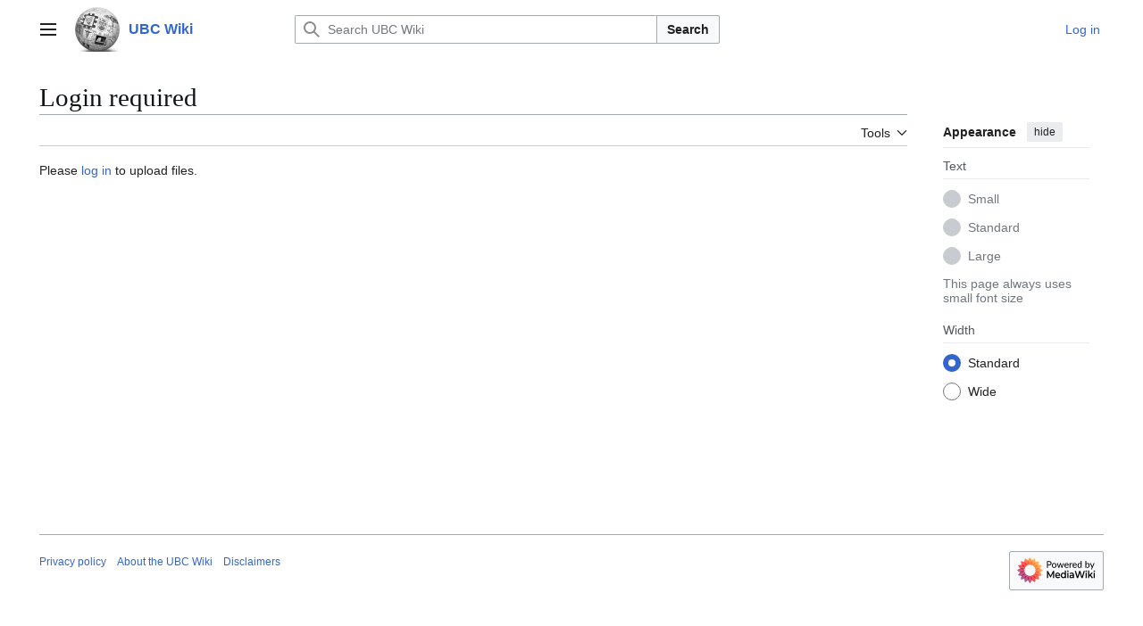

--- FILE ---
content_type: text/javascript; charset=utf-8
request_url: https://wiki.ubc.ca/load.php?lang=en&modules=ext.visualEditor.core.utils.parsing%7Cext.visualEditor.desktopArticleTarget.init%7Cext.visualEditor.progressBarWidget%2CsupportCheck%2CtargetLoader%2CtempWikitextEditorWidget%2Ctrack%2Cve&skin=vector-2022&version=e40xb
body_size: 16393
content:
mw.loader.impl(function(){return["ext.visualEditor.core.utils.parsing@1rcro",function($,jQuery,require,module){ve.isBlockElement=function(element){const elementName=typeof element==='string'?element:element.nodeName;return ve.elementTypes.block.indexOf(elementName.toLowerCase())!==-1;};ve.isVoidElement=function(element){const elementName=typeof element==='string'?element:element.nodeName;return ve.elementTypes.void.indexOf(elementName.toLowerCase())!==-1;};ve.elementTypes={block:['div','p','table','tbody','thead','tfoot','caption','th','tr','td','ul','ol','li','dl','dt','dd','h1','h2','h3','h4','h5','h6','hgroup','article','aside','body','nav','section','footer','header','figure','figcaption','fieldset','details','blockquote','hr','button','canvas','center','col','colgroup','embed','map','object','pre','progress','video'],void:['area','base','br','col','embed','hr','img','input','link','meta','param','source','track','wbr']};ve.matchTag=function(html,tag){return html.match(new RegExp('<'+tag+'(>|\\s[^>]*>)'));};ve.addHeadTag=function(docHtml,tagHtml){function insertAfter(match,text){const offset=match.index+match[0].length;
return docHtml.slice(0,offset)+text+docHtml.slice(offset);}const headMatch=ve.matchTag(docHtml,'head');if(headMatch){return insertAfter(headMatch,tagHtml);}else{const htmlMatch=ve.matchTag(docHtml,'html');if(htmlMatch){return insertAfter(htmlMatch,'<head>'+tagHtml+'</head>');}else{return'<head>'+tagHtml+'</head>'+docHtml;}}};ve.createDocumentFromHtml=function(html){if(html!==''){if(!ve.matchTag(html,'body')){html='<body>'+html+'</body>';}html=ve.addHeadTag(html,'<meta name="format-detection" content="telephone=no" data-ve-tmp/>');}const newDocument=new DOMParser().parseFromString(html,'text/html');const tmpMeta=newDocument.querySelector('meta[data-ve-tmp]');if(tmpMeta){tmpMeta.parentNode.removeChild(tmpMeta);}return newDocument;};ve.fixBase=function(targetDoc,sourceDoc,fallbackBase){let baseNode=targetDoc.getElementsByTagName('base')[0];if(baseNode){if(!targetDoc.baseURI||targetDoc.baseURI==='about:blank'){baseNode.setAttribute('href',ve.resolveUrl(baseNode.getAttribute('href'),sourceDoc));
if(!targetDoc.baseURI&&fallbackBase){baseNode.setAttribute('href',fallbackBase);}}baseNode.href=baseNode.href;}else if(fallbackBase){baseNode=targetDoc.createElement('base');baseNode.setAttribute('href',fallbackBase);targetDoc.head.appendChild(baseNode);}};ve.properInnerHtml=function(element){return ve.fixupPreBug(element).innerHTML;};ve.properOuterHtml=function(element){return ve.fixupPreBug(element).outerHTML;};ve.fixupPreBug=function(element){if(ve.isPreInnerHtmlBroken===undefined){const div=document.createElement('div');div.innerHTML='<pre>\n\n</pre>';ve.isPreInnerHtmlBroken=div.innerHTML==='<pre>\n</pre>';}if(!ve.isPreInnerHtmlBroken){return element;}const $element=$(element).clone();$element.find('pre, textarea, listing').each((i,el)=>{let matches;if(el.firstChild&&el.firstChild.nodeType===Node.TEXT_NODE){matches=el.firstChild.data.match(/^(\r\n|\r|\n)/);if(matches&&matches[1]){el.firstChild.insertData(0,matches[1]);}}});return $element.get(0);};ve.normalizeAttributeValue=function(name,value,nodeName){
const node=document.createElement(nodeName||'div');node.setAttribute(name,value);return node.getAttribute(name);};ve.resolveUrl=function(url,base){const node=base.createElement('a');node.setAttribute('href',url);return node.href||url;};
}];});
mw.loader.impl(function(){return["ext.visualEditor.desktopArticleTarget.init@1d09h",{"main":"modules/ve-mw/preinit/ve.init.mw.DesktopArticleTarget.init.js","files":{"modules/ve-mw/preinit/ve.init.mw.DesktopArticleTarget.init.js":function(require,module,exports){(function(){const configData=require('./data.json'),veactionToMode={edit:'visual',editsource:'source'},availableModes=[];let init=null,conf=null,tabMessages=null,pageExists=null,viewUrl=null,veEditUrl=null,tabPreference=null;let veEditSourceUrl,targetPromise,url,initialWikitext,oldId,isLoading,tempWikitextEditor,tempWikitextEditorData,$toolbarPlaceholder,$toolbarPlaceholderBar,contentTop,wasFloating,active=false,targetLoaded=false,plugins=[],welcomeDialogDisabled=false,educationPopupsDisabled=false,$targetContainer=null;if(mw.config.get('wgMFMode')){mw.log.warn('Attempted to load desktop target on mobile.');return;}function showLoading(){if(isLoading){return;}isLoading=true;$('html').addClass('ve-activated ve-loading');if(!init.$loading){init.progressBar=new mw.libs.ve.ProgressBarWidget();init.$loading=$('<div>').addClass('ve-init-mw-desktopArticleTarget-loading-overlay').append(init.progressBar.$element);}$(document).on('keydown',onDocumentKeyDown);$toolbarPlaceholderBar.append(init.$loading);
}function incrementLoadingProgress(){init.progressBar.incrementLoadingProgress();}function clearLoading(){init.progressBar.clearLoading();isLoading=false;$(document).off('keydown',onDocumentKeyDown);$('html').removeClass('ve-loading');if(init.$loading){init.$loading.detach();}if(tempWikitextEditor){teardownTempWikitextEditor();}hideToolbarPlaceholder();}function onWindowScroll(){const scrollTop=$(document.documentElement).scrollTop();const floating=scrollTop>contentTop;if(floating!==wasFloating){const width=$targetContainer.outerWidth();$toolbarPlaceholder.toggleClass('ve-init-mw-desktopArticleTarget-toolbarPlaceholder-floating',floating);$toolbarPlaceholderBar.css('width',width);wasFloating=floating;}}const onWindowScrollListener=mw.util.throttle(onWindowScroll,250);function showToolbarPlaceholder(){if(!$toolbarPlaceholder){$toolbarPlaceholder=$('<div>').addClass('ve-init-mw-desktopArticleTarget-toolbarPlaceholder');$toolbarPlaceholderBar=$('<div>').addClass('ve-init-mw-desktopArticleTarget-toolbarPlaceholder-bar');
$toolbarPlaceholder.append($toolbarPlaceholderBar);}contentTop=$targetContainer.offset().top;wasFloating=null;onWindowScroll();const scrollTopBefore=$(document.documentElement).scrollTop();$targetContainer.prepend($toolbarPlaceholder);window.addEventListener('scroll',onWindowScrollListener,{passive:true});if(wasFloating){window.scrollTo(0,scrollTopBefore+$toolbarPlaceholder.outerHeight());}setTimeout(()=>{$toolbarPlaceholder.addClass('ve-init-mw-desktopArticleTarget-toolbarPlaceholder-open');});}function hideToolbarPlaceholder(){if($toolbarPlaceholder){window.removeEventListener('scroll',onWindowScrollListener);$toolbarPlaceholder.detach();$toolbarPlaceholder.removeClass('ve-init-mw-desktopArticleTarget-toolbarPlaceholder-open');}}function setupTempWikitextEditor(data){let wikitext=data.content;if(wikitext){wikitext+='\n';}tempWikitextEditor=new mw.libs.ve.MWTempWikitextEditorWidget({value:wikitext});tempWikitextEditorData=data;$('.ve-init-mw-desktopArticleTarget-targetContainer #firstHeading').addClass('ve-init-mw-desktopArticleTarget-uneditableContent');
$('#mw-content-text').before(tempWikitextEditor.$element).addClass('oo-ui-element-hidden');$('html').addClass('ve-tempSourceEditing').removeClass('ve-loading');tempWikitextEditor.adjustSize().moveCursorToStart();ve.track('editAttemptStep',{action:'ready',mode:'source',platform:'desktop'});mw.libs.ve.tempWikitextEditor=tempWikitextEditor;mw.hook('ve.wikitextInteractive').fire();}function syncTempWikitextEditor(){let wikitext=tempWikitextEditor.getValue();if(wikitext.slice(-1)==='\n'){wikitext=wikitext.slice(0,-1);}if(wikitext!==tempWikitextEditorData.content){tempWikitextEditorData.content=wikitext;tempWikitextEditorData.fromEditedState=true;}tempWikitextEditorData.initialSourceRange=tempWikitextEditor.getRange();tempWikitextEditor.$element.prop('readonly',true);}function teardownTempWikitextEditor(){tempWikitextEditor.$element.remove();mw.libs.ve.tempWikitextEditor=tempWikitextEditor=null;tempWikitextEditorData=null;$('#mw-content-text').removeClass('oo-ui-element-hidden');$('html').removeClass('ve-tempSourceEditing');
}function abortLoading(){$('html').removeClass('ve-activated');active=false;updateTabs(false);if($('#ca-view a').length){history.pushState({tag:'visualeditor'},'',$('#ca-view a').attr('href'));}clearLoading();}function onDocumentKeyDown(e){if(e.which===27){abortLoading();e.preventDefault();}}function parseSection(section){if(section&&/^(new|\d+|T-\d+)$/.test(section)){return section;}return null;}function getTarget(mode,section){if(!targetPromise){targetPromise=mw.loader.using('ext.visualEditor.targetLoader').then(()=>{mw.libs.ve.targetLoader.addPlugin(()=>mw.loader.using(conf.preloadModules).catch(()=>$.Deferred().resolve()));['ext.visualEditor.desktopArticleTarget',...plugins].forEach(mw.libs.ve.targetLoader.addPlugin);plugins=[];return mw.libs.ve.targetLoader.loadModules(mode);}).then(()=>{if(!active){targetPromise=null;return $.Deferred().reject().promise();}const target=ve.init.mw.targetFactory.create(conf.contentModels[mw.config.get('wgPageContentModel')],{modes:availableModes,
defaultMode:mode});target.on('deactivate',()=>{active=false;updateTabs(false);});target.on('reactivate',()=>{url=new URL(location.href);activateTarget(getEditModeFromUrl(url),parseSection(url.searchParams.get('section')));});target.setContainer($targetContainer);targetLoaded=true;return target;},(e)=>{mw.log.warn('VisualEditor failed to load: '+e);return $.Deferred().reject(e).promise();});}targetPromise.then((target)=>{target.section=section;});return targetPromise;}function trackActivateStart(initData,linkUrl){if(!linkUrl){linkUrl=url;}if(linkUrl.searchParams.get('wvprov')==='sticky-header'){initData.mechanism+='-sticky-header';}ve.track('trace.activate.enter',{mode:initData.mode});initData.action='init';initData.integration='page';ve.track('editAttemptStep',initData);mw.libs.ve.activationStart=ve.now();}function getTabMessage(tabMsg){let tabMsgKey=tabMessages[tabMsg];const skinMsgKeys={edit:'edit',create:'create',editlocaldescription:'edit-local',createlocaldescription:'create-local'
};const key=skinMsgKeys[tabMsg];if(!tabMsgKey&&key){tabMsgKey=mw.config.get('skin')+'-view-'+key;if(!mw.message(tabMsgKey).exists()){tabMsgKey='skin-view-'+key;}}const msg=mw.message(tabMsgKey);if(!msg.isParseable()){mw.log.warn('VisualEditor: MediaWiki:'+tabMsgKey+' contains unsupported syntax. '+'https://www.mediawiki.org/wiki/Manual:Messages_API#Feature_support_in_JavaScript');return undefined;}return msg.text();}function setEditorPreference(editor){if(!init.isVisualAvailable){return $.Deferred().resolve().promise();}if(editor!=='visualeditor'&&editor!=='wikitext'){throw new Error('setEditorPreference called with invalid option: ',editor);}let key=pageExists?'edit':'create',sectionKey='editsection';if(mw.config.get('wgVisualEditorConfig').singleEditTab&&tabPreference==='remember-last'){if($('#ca-view-foreign').length){key+='localdescription';}if(editor==='wikitext'){key+='source';sectionKey+='source';}$('#ca-edit a').text(getTabMessage(key));$('.mw-editsection a').text(getTabMessage(sectionKey));
}mw.cookie.set('VEE',editor,{path:'/',expires:30*86400,prefix:''});if(mw.user.isNamed()&&mw.user.options.get('visualeditor-editor')!==editor){return new mw.Api().saveOption('visualeditor-editor',editor).then(()=>{mw.user.options.set('visualeditor-editor',editor);});}return $.Deferred().resolve().promise();}function updateTabs(editing,mode,isNewSection){let $tab;if(editing){if(isNewSection){$tab=$('#ca-addsection');}else if($('#ca-ve-edit').length){if(!mode||mode==='visual'){$tab=$('#ca-ve-edit');}else{$tab=$('#ca-edit');}}else{$tab=$('#ca-edit');}}else{$tab=$('#ca-view');}$('#p-views').find('li.selected').removeClass('selected');$('#ca-edit, #ca-ve-edit, #ca-addsection').not($tab).removeClass('selected');$tab.addClass('selected');}function scrollToSection(section){if(section==='0'||section==='new'){return;}let $heading;$('#mw-content-text .mw-editsection a:not( .mw-editsection-visualeditor )').each((i,el)=>{const linkUrl=new URL(el.href);if(section===parseSection(linkUrl.searchParams.get('section'))){
$heading=$(el).closest('.mw-heading, h1, h2, h3, h4, h5, h6');return false;}});if(!$heading||!$heading.length){return;}let offset=0;const enableVisualSectionEditing=mw.config.get('wgVisualEditorConfig').enableVisualSectionEditing;if(enableVisualSectionEditing===true||enableVisualSectionEditing==='desktop'){offset=$('#mw-content-text').offset().top;}else{offset=parseInt($heading.css('margin-top'))+$toolbarPlaceholder.outerHeight();}const supportsSmoothScroll='scrollBehavior'in document.documentElement.style;const newScrollTop=$heading.offset().top-offset;if(supportsSmoothScroll){window.scroll({top:newScrollTop,behavior:'smooth'});}else{const scrollContainer=document.documentElement;$(scrollContainer).animate({scrollTop:newScrollTop});}}function activateTarget(mode,section,tPromise,modified){let dataPromise;updateTabs(true,mode,section==='new');if(!targetLoaded){dataPromise=mw.loader.using('ext.visualEditor.targetLoader').then(()=>mw.libs.ve.targetLoader.requestPageData(mode,mw.config.get('wgRelevantPageName'),{
sessionStore:true,section:section,oldId:oldId,targetName:'mwTarget',modified:modified,editintro:url.searchParams.get('editintro'),preload:url.searchParams.get('preload'),preloadparams:mw.util.getArrayParam('preloadparams',url.searchParams),wikitext:mode==='visual'&&modified?$('#wpTextbox1').textSelection('getContents'):undefined}));dataPromise.then((response)=>{if(isLoading&&mode==='source'&&section!=='new'&&!(response.visualeditor&&response.visualeditor.recovered)){setupTempWikitextEditor(response.visualeditor);}}).then(incrementLoadingProgress);}showToolbarPlaceholder();mw.hook('ve.activationStart').fire();let visibleSection=null;let visibleSectionOffset=null;if(section===null){let firstVisibleEditSection=null;$('#firstHeading, #mw-content-text .mw-editsection').each((i,el)=>{const top=el.getBoundingClientRect().top;if(top>0){firstVisibleEditSection=el;return false;}});if(firstVisibleEditSection&&firstVisibleEditSection.id!=='firstHeading'){const firstVisibleSectionLink=firstVisibleEditSection.querySelector('a');
const linkUrl=new URL(firstVisibleSectionLink.href);visibleSection=parseSection(linkUrl.searchParams.get('section'));const firstVisibleHeading=$(firstVisibleEditSection).closest('.mw-heading, h1, h2, h3, h4, h5, h6')[0];visibleSectionOffset=firstVisibleHeading.getBoundingClientRect().top;}}else if(mode==='visual'){scrollToSection(section);}showLoading(mode);incrementLoadingProgress();active=true;tPromise=tPromise||getTarget(mode,section);tPromise.then((target)=>{target.visibleSection=visibleSection;target.visibleSectionOffset=visibleSectionOffset;incrementLoadingProgress();target.setDefaultMode(mode);if(tempWikitextEditor){syncTempWikitextEditor();}const deactivating=target.deactivatingDeferred||$.Deferred().resolve();return deactivating.then(()=>{target.currentUrl=new URL(location.href);const activatePromise=target.activate(dataPromise);target.toolbarSetupDeferred.done(()=>{hideToolbarPlaceholder();});return activatePromise;});}).then(()=>{if(mode==='visual'){ve.track('editAttemptStep',{action:'ready',mode:mode});
}else if(!tempWikitextEditor){ve.track('editAttemptStep',{action:'ready',mode:mode});mw.hook('ve.wikitextInteractive').fire();}ve.track('editAttemptStep',{action:'loaded',mode:mode});}).always(clearLoading);}function activatePageTarget(mode,section,modified,linkUrl){trackActivateStart({type:'page',mechanism:mw.config.get('wgArticleId')?'click':'new',mode:mode},linkUrl);if(!active){history.replaceState({tag:'visualeditor'},'',url);history.pushState({tag:'visualeditor'},'',linkUrl||(mode==='source'?veEditSourceUrl:veEditUrl));url=linkUrl||veEditUrl;activateTarget(mode,section,undefined,modified);}}function getLastEditor(){let editor=mw.cookie.get('VEE','');if(mw.user.isNamed()||!editor||!(editor==='visualeditor'||editor==='wikitext')){editor=mw.user.options.get('visualeditor-editor');}return editor;}function getEditPageEditor(){const isRedLink=!!+url.searchParams.get('redlink');if(!mw.config.get('wgVisualEditorConfig').singleEditTab&&!isRedLink){return'wikitext';}switch(tabPreference){
case'prefer-ve':return'visualeditor';case'prefer-wt':return'wikitext';case'multi-tab':return isRedLink?getLastEditor():'wikitext';case'remember-last':default:return getLastEditor();}}function getAvailableEditPageEditor(){switch(getEditPageEditor()){case'visualeditor':if(init.isVisualAvailable){return'visual';}if(init.isWikitextAvailable){return'source';}return null;case'wikitext':default:return init.isWikitextAvailable?'source':null;}}function checkPreferenceOrStorage(prefName,storageKey,cookieName){storageKey=storageKey||prefName;cookieName=cookieName||storageKey;return!!(mw.user.options.get(prefName)||(!mw.user.isNamed()&&(mw.storage.get(storageKey)||mw.cookie.get(cookieName,''))));}function setPreferenceOrStorage(prefName,storageKey,cookieName){storageKey=storageKey||prefName;cookieName=cookieName||storageKey;if(!mw.user.isNamed()){if(!mw.storage.set(storageKey,1)){mw.cookie.set(cookieName,1,{path:'/',expires:30*86400,prefix:''});}}else{new mw.Api().saveOption(prefName,'1');mw.user.options.set(prefName,'1');
}}conf=mw.config.get('wgVisualEditorConfig');tabMessages=conf.tabMessages;viewUrl=new URL(mw.util.getUrl(mw.config.get('wgRelevantPageName')),location.href);url=new URL(location.href);oldId=mw.config.get('wgRevisionId')||$('input[name=parentRevId]').val();if(oldId===mw.config.get('wgCurRevisionId')||mw.config.get('wgEditLatestRevision')){oldId=undefined;}pageExists=!!mw.config.get('wgRelevantArticleId');const isViewPage=mw.config.get('wgIsArticle')&&!url.searchParams.has('diff');const wgAction=mw.config.get('wgAction');const isEditPage=wgAction==='edit'||wgAction==='submit';const pageCanLoadEditor=isViewPage||isEditPage;const pageIsProbablyEditable=mw.config.get('wgIsProbablyEditable')||mw.config.get('wgRelevantPageIsProbablyEditable');const enable=!!+mw.user.options.get('visualeditor-enable');const tempdisable=!!+mw.user.options.get('visualeditor-betatempdisable');const autodisable=!!+mw.user.options.get('visualeditor-autodisable');tabPreference=mw.user.options.get('visualeditor-tabs');
function isOnlyTabVE(){return conf.singleEditTab&&getAvailableEditPageEditor()==='visual';}function isOnlyTabWikitext(){return conf.singleEditTab&&getAvailableEditPageEditor()==='source';}init={addPlugin:function(plugin){plugins.push(plugin);},setupEditLinks:function(){if(init.isWikitextAvailable&&!isOnlyTabVE()){$('.mw-editsection a:not( .mw-editsection-visualeditor ),'+'#ca-edit a,'+'#ca-addsection a').each((i,el)=>{if(!el.href){return;}const linkUrl=new URL(el.href);if(linkUrl.searchParams.has('action')){linkUrl.searchParams.delete('action');linkUrl.searchParams.set('veaction','editsource');$(el).attr('href',linkUrl.toString());}});}if(init.isAvailable){if(!init.isSingleEditTab&&init.isVisualAvailable&&!(conf.disableForAnons&&mw.user.isAnon())){init.setupMultiTabSkin();}else if(pageCanLoadEditor&&((init.isVisualAvailable&&isOnlyTabVE())||(init.isWikitextAvailable&&isOnlyTabWikitext()))){$('.mw-editsection a').off('.ve-target').on('click.ve-target',(e)=>{init.onEditSectionLinkClick(isOnlyTabVE()?'visual':'source',e);
});$('#ca-edit').off('.ve-target').on('click.ve-target',(e)=>{init.onEditTabClick(isOnlyTabVE()?'visual':'source',e);});}}},setupMultiTabSkin:function(){init.setupMultiTabs();init.setupMultiSectionLinks();},setupMultiTabs:function(){const $caEdit=$('#ca-edit');const $caVeEdit=$('#ca-ve-edit');if(pageCanLoadEditor){$caVeEdit.off('.ve-target').on('click.ve-target',init.onEditTabClick.bind(init,'visual'));}if(pageCanLoadEditor){$caEdit.off('.ve-target').on('click.ve-target',init.onEditTabClick.bind(init,'source'));}if(pageCanLoadEditor&&init.isWikitextAvailable){$('#ca-addsection').off('.ve-target').on('click.ve-target',init.onEditTabClick.bind(init,'source'));}if(init.isVisualAvailable){if(conf.tabPosition==='before'){$caEdit.addClass('collapsible');}else{$caVeEdit.addClass('collapsible');}}},setupMultiSectionLinks:function(){if(pageCanLoadEditor){const $editsections=$('#mw-content-text .mw-editsection');$editsections.find('.mw-editsection-visualeditor').off('.ve-target').on('click.ve-target',init.onEditSectionLinkClick.bind(init,'visual'));
if(init.isWikitextAvailable){$editsections.find('a:not( .mw-editsection-visualeditor )').off('.ve-target').on('click.ve-target',init.onEditSectionLinkClick.bind(init,'source'));}}},isUnmodifiedLeftClick:function(e){return e&&((e.which&&e.which===1&&!(e.shiftKey||e.altKey||e.ctrlKey||e.metaKey))||e.isTrigger);},onEditTabClick:function(mode,e){if(!init.isUnmodifiedLeftClick(e)){return;}if(!active&&mode==='source'&&!init.isWikitextAvailable){return;}e.preventDefault();if(isLoading){return;}const section=$(e.target).closest('#ca-addsection').length?'new':null;if(active){targetPromise.done((target)=>{if(target.getDefaultMode()==='source'){if(mode==='visual'){target.switchToVisualEditor();}else if(mode==='source'){target.switchToWikitextSection(section);}}else if(target.getDefaultMode()==='visual'){if(mode==='source'){if(section){target.switchToWikitextSection(section);}else{target.editSource();}}}});}else{const link=$(e.target).closest('a')[0];const linkUrl=link&&link.href?new URL(link.href):null;
if(section!==null){init.activateVe(mode,linkUrl,section);}else{init.activateVe(mode,linkUrl);}}},activateVe:function(mode,linkUrl,section){const wikitext=$('#wpTextbox1').textSelection('getContents'),modified=mw.config.get('wgAction')==='submit'||(mw.config.get('wgAction')==='edit'&&wikitext!==initialWikitext);if(section===undefined){const sectionVal=$('input[name=wpSection]').val();section=sectionVal!==''&&sectionVal!==undefined?sectionVal:null;}if($.fn.dialog){$('.ui-dialog-content').dialog('close');}$(window).off('beforeunload.editwarning');activatePageTarget(mode,section,modified,linkUrl);},onEditSectionLinkClick:function(mode,e,section){const link=$(e.target).closest('a')[0];if(!link||!link.href){return;}const linkUrl=new URL(link.href);const title=mw.Title.newFromText(linkUrl.searchParams.get('title')||'');if(!init.isUnmodifiedLeftClick(e)||!(linkUrl.searchParams.has('action')||linkUrl.searchParams.has('veaction'))||linkUrl.host!==location.host||title&&title.getPrefixedText()!==new mw.Title(mw.config.get('wgRelevantPageName')).getPrefixedText()
){return;}e.preventDefault();if(isLoading){return;}trackActivateStart({type:'section',mechanism:section==='new'?'new':'click',mode:mode},linkUrl);if(!active){history.replaceState({tag:'visualeditor'},'',url);history.pushState({tag:'visualeditor'},'',linkUrl);url=linkUrl;if(section===undefined){section=parseSection(linkUrl.searchParams.get('section'));}const tPromise=getTarget(mode,section);activateTarget(mode,section,tPromise);}},shouldShowWelcomeDialog:function(){return!(!mw.config.get('wgVisualEditorConfig').showBetaWelcome||this.isWelcomeDialogSuppressed()||url.searchParams.has('collabSession')||checkPreferenceOrStorage('visualeditor-hidebetawelcome','ve-beta-welcome-dialog'));},isWelcomeDialogSuppressed:function(){return!!(welcomeDialogDisabled||new URL(location.href).searchParams.has('vehidebetadialog')||new URL(location.href).searchParams.has('hidewelcomedialog'));},stopShowingWelcomeDialog:function(){setPreferenceOrStorage('visualeditor-hidebetawelcome','ve-beta-welcome-dialog');
},disableWelcomeDialog:function(){welcomeDialogDisabled=true;},shouldShowEducationPopups:function(){return!(educationPopupsDisabled||checkPreferenceOrStorage('visualeditor-hideusered','ve-hideusered'));},stopShowingEducationPopups:function(){setPreferenceOrStorage('visualeditor-hideusered','ve-hideusered');},disableEducationPopups:function(){educationPopupsDisabled=true;}};init.isSingleEditTab=conf.singleEditTab&&tabPreference!=='multi-tab';veEditUrl=new URL(pageCanLoadEditor?url:viewUrl);if(oldId){veEditUrl.searchParams.set('oldid',oldId);}veEditUrl.searchParams.delete('veaction');veEditUrl.searchParams.delete('action');if(init.isSingleEditTab){veEditUrl.searchParams.set('action','edit');veEditSourceUrl=veEditUrl;}else{veEditSourceUrl=new URL(veEditUrl);veEditUrl.searchParams.set('veaction','edit');veEditSourceUrl.searchParams.set('veaction','editsource');}init.isAvailable=VisualEditorSupportCheck();const enabledForUser=((conf.isBeta?enable:!tempdisable)&&!autodisable);init.isVisualAvailable=(
init.isAvailable&&(url.searchParams.get('veaction')==='edit'||(conf.namespaces.indexOf(new mw.Title(mw.config.get('wgRelevantPageName')).getNamespaceId())!==-1&&enabledForUser))&&Object.prototype.hasOwnProperty.call(conf.contentModels,mw.config.get('wgPageContentModel')));init.isWikitextAvailable=(init.isAvailable&&(url.searchParams.get('veaction')==='editsource'||(conf.enableWikitext&&mw.user.options.get('visualeditor-newwikitext')))&&mw.config.get('wgPageContentModel')==='wikitext');if(init.isVisualAvailable){availableModes.push('visual');}if(init.isWikitextAvailable){availableModes.push('source');}init.setEditorPreference=setEditorPreference;init.updateTabs=updateTabs;mw.libs.ve=$.extend(mw.libs.ve||{},init);if(init.isVisualAvailable){$('html').addClass('ve-available');}else{$('html').addClass('ve-not-available');}function isSupportedEditPage(editUrl){return configData.unsupportedEditParams.every((param)=>!editUrl.searchParams.has(param));}function getEditModeFromUrl(editUrl){if(mw.config.get('wgDiscussionToolsStartNewTopicTool')){
return null;}if(isViewPage&&init.isAvailable){const mode=veactionToMode[editUrl.searchParams.get('veaction')]||(editUrl.searchParams.has('collabSession')?'visual':null);if(mode&&availableModes.indexOf(mode)!==-1){return mode;}}if(isEditPage&&isSupportedEditPage(editUrl)){if(!enabledForUser||$('#ca-viewsource').length||mw.config.get('wgAction')==='submit'){return null;}return getAvailableEditPageEditor();}return null;}$(()=>{$targetContainer=$(document.querySelector('[data-mw-ve-target-container]')||document.getElementById('content'));if(pageCanLoadEditor){$targetContainer.addClass('ve-init-mw-desktopArticleTarget-targetContainer');}let showWikitextWelcome=true;const numEditButtons=$('#ca-edit, #ca-ve-edit').length,section=parseSection(url.searchParams.get('section'));const requiredSkinElements=$targetContainer.length&&$('#mw-content-text').length&&(isEditPage||numEditButtons);if(url.searchParams.get('action')==='edit'&&$('#wpTextbox1').length){initialWikitext=$('#wpTextbox1').textSelection('getContents');
}if((init.isVisualAvailable||init.isWikitextAvailable)&&pageCanLoadEditor&&pageIsProbablyEditable&&!requiredSkinElements){mw.log.warn('Your skin is incompatible with VisualEditor. '+'See https://www.mediawiki.org/wiki/Extension:VisualEditor/Skin_requirements for the requirements.');if(numEditButtons>0){const err=new Error('Incompatible with VisualEditor');err.name='VeIncompatibleSkinWarning';mw.errorLogger.logError(err,'error.visualeditor');}}else if(init.isAvailable){const mode=getEditModeFromUrl(url);if(mode){showWikitextWelcome=false;trackActivateStart({type:section===null?'page':'section',mechanism:(section==='new'||!mw.config.get('wgArticleId'))?'url-new':'url',mode:mode});activateTarget(mode,section);}else if(init.isVisualAvailable&&pageCanLoadEditor&&init.isSingleEditTab){$(document.body).append($('<a>').attr({accesskey:mw.msg('accesskey-ca-ve-edit'),href:veEditUrl}).on('click.ve-target',init.onEditTabClick.bind(init,'visual')).addClass('oo-ui-element-hidden'));}if(init.isVisualAvailable&&
isEditPage&&$('#wpTextbox1').length){mw.loader.load('ext.visualEditor.switching');mw.hook('wikiEditor.toolbarReady').add(($textarea)=>{mw.loader.using('ext.visualEditor.switching').done(()=>{const showPopup=url.searchParams.has('veswitched')&&!mw.user.options.get('visualeditor-hidesourceswitchpopup'),toolFactory=new OO.ui.ToolFactory(),toolGroupFactory=new OO.ui.ToolGroupFactory();toolFactory.register(mw.libs.ve.MWEditModeVisualTool);toolFactory.register(mw.libs.ve.MWEditModeSourceTool);const switchToolbar=new OO.ui.Toolbar(toolFactory,toolGroupFactory,{classes:['ve-init-mw-editSwitch']});switchToolbar.on('switchEditor',(m)=>{if(m==='visual'){$('#wpTextbox1').trigger('wikiEditor-switching-visualeditor');init.activateVe('visual');}});switchToolbar.setup([{name:'editMode',type:'list',icon:'edit',title:mw.msg('visualeditor-mweditmode-tooltip'),label:mw.msg('visualeditor-mweditmode-tooltip'),invisibleLabel:true,include:['editModeVisual','editModeSource']}]);const popup=new mw.libs.ve.SwitchPopupWidget('source');
switchToolbar.tools.editModeVisual.toolGroup.$element.append(popup.$element);switchToolbar.emit('updateState');$textarea.wikiEditor('addToToolbar',{section:'secondary',group:'default',tools:{veEditSwitch:{type:'element',element:switchToolbar.$element}}});popup.toggle(showPopup);if($('#ca-edit').hasClass('visualeditor-showtabdialog')){$('#ca-edit').removeClass('visualeditor-showtabdialog');const windowManager=new OO.ui.WindowManager();$(OO.ui.getTeleportTarget()).append(windowManager.$element);const editingTabDialog=new mw.libs.ve.EditingTabDialog();windowManager.addWindows([editingTabDialog]);windowManager.openWindow(editingTabDialog).closed.then((data)=>{windowManager.destroy();if(data&&data.action==='prefer-ve'){location.href=veEditUrl;}else if(data&&data.action==='multi-tab'){location.reload();}});}});});mw.libs.ve.setEditorPreference('wikitext');mw.storage.session.remove('ve-docstate');}init.setupEditLinks();}if(pageCanLoadEditor&&showWikitextWelcome&&(init.isVisualAvailable||init.isWikitextAvailable||$('#wpTextbox1').length)&&
isEditPage&&init.shouldShowWelcomeDialog()&&pageIsProbablyEditable){mw.loader.using('ext.visualEditor.welcome').done(()=>{if(!init.shouldShowWelcomeDialog()){return;}const windowManager=new OO.ui.WindowManager();const welcomeDialog=new mw.libs.ve.WelcomeDialog();$(OO.ui.getTeleportTarget()).append(windowManager.$element);windowManager.addWindows([welcomeDialog]);windowManager.openWindow(welcomeDialog,{switchable:init.isVisualAvailable,editor:'source'}).closed.then((data)=>{windowManager.destroy();if(data&&data.action==='switch-ve'){init.activateVe('visual');}});init.stopShowingWelcomeDialog();});}if(url.searchParams.has('venotify')){url.searchParams.delete('venotify');history.replaceState(null,'',url);}});}());
},"modules/ve-mw/preinit/data.json":{"unsupportedEditParams":["undo","undoafter","preview","veswitched"]}}},{"css":[".ve-active .ve-init-mw-desktopArticleTarget-targetContainer #siteNotice,.ve-active .mw-indicators,.ve-active #t-print,.ve-active #t-permalink,.ve-active #p-coll-print_export,.ve-active #t-cite,.ve-active .ve-init-mw-desktopArticleTarget-editableContent,.ve-active .ve-init-mw-tempWikitextEditorWidget{display:none}.ve-deactivating .ve-ui-surface{display:none}.ve-activating{ }.ve-activating .ve-ui-surface{height:0;padding:0 !important; overflow:hidden} .ve-loading .ve-init-mw-desktopArticleTarget-targetContainer \u003E :not(.ve-init-mw-desktopArticleTarget-toolbarPlaceholder):not(.ve-init-mw-desktopArticleTarget),.ve-loading .ve-init-mw-desktopArticleTarget-originalContent,.ve-activated:not(.ve-loading) .ve-init-mw-desktopArticleTarget-uneditableContent{pointer-events:none;-webkit-user-select:none;-moz-user-select:none;-ms-user-select:none;user-select:none;opacity:0.5}.ve-activated .ve-init-mw-desktopArticleTarget-targetContainer #firstHeading{ -webkit-user-select:text;-moz-user-select:text;-ms-user-select:text;user-select:text;pointer-events:auto;cursor:text}.ve-activated .ve-init-mw-desktopArticleTarget-targetContainer #firstHeading a{ pointer-events:none}.ve-activated .ve-init-mw-desktopArticleTarget-originalContent #catlinks{cursor:pointer}.ve-activated .ve-init-mw-desktopArticleTarget-originalContent #catlinks:hover{ background:#e9f2fd}.ve-activated .ve-init-mw-desktopArticleTarget-originalContent #catlinks a{opacity:1} .ve-init-mw-desktopArticleTarget-loading-overlay{z-index:2;position:absolute;width:100%;top:1em}.ve-init-mw-desktopArticleTarget-toolbarPlaceholder{overflow:hidden;transition:height 250ms ease;height:0;padding-bottom:2px; }.ve-init-mw-desktopArticleTarget-toolbarPlaceholder-bar{transform:translateY(-100%);transition:transform 250ms ease}.ve-init-mw-desktopArticleTarget-toolbarPlaceholder-open .ve-init-mw-desktopArticleTarget-toolbarPlaceholder-bar{transform:translateY(0)}.ve-init-mw-desktopArticleTarget-toolbarPlaceholder-floating{transition:none}.ve-init-mw-desktopArticleTarget-toolbarPlaceholder-floating .ve-init-mw-desktopArticleTarget-toolbarPlaceholder-bar{position:fixed;top:0;z-index:1;background:var(--background-color-base,#fff)} .oo-ui-element-hidden{display:none !important; } .mw-editsection::before{content:'\\200B'}.mw-editsection a{white-space:nowrap} .ve-init-mw-desktopArticleTarget-toolbarPlaceholder-bar{height:42px;border-bottom:1px solid #c8ccd1;box-shadow:0 1px 1px 0 rgba(0,0,0,0.1)}.ve-init-mw-desktopArticleTarget-toolbarPlaceholder-floating,.ve-init-mw-desktopArticleTarget-toolbarPlaceholder-open{height:42px} .ve-init-mw-desktopArticleTarget-toolbar,.ve-init-mw-desktopArticleTarget-toolbarPlaceholder,.ve-ui-overlay-local,.ve-ui-overlay-global{font-size:0.875rem}.ve-init-mw-desktopArticleTarget-toolbarPlaceholder-bar,.ve-init-mw-desktopArticleTarget-toolbar.ve-ui-toolbar \u003E .oo-ui-toolbar-bar{box-shadow:0 2px 1px -1px rgba(0,0,0,0.1)}.ve-ui-mwSaveDialog-preview .mw-body{ }.ve-ui-mwSaveDialog-preview .mw-body .firstHeading{grid-area:titlebar}.ve-ui-mwSaveDialog-preview .mw-body .mw-body-content{grid-area:content}.ve-ui-mwSaveDialog-preview .mw-content-container{max-width:960px;margin:0 auto}.ve-init-mw-desktopArticleTarget .ve-init-mw-target-surface \u003E .ve-ce-surface .ve-ce-attachedRootNode{min-height:15em}"]},{"accesskey-ca-ve-edit":"v","visualeditor-ca-editsource":"Wikitext","visualeditor-ca-createsource":"Wikitext","visualeditor-ca-editlocaldescriptionsource":"Edit local description source","visualeditor-ca-createlocaldescriptionsource":"Add local description source","editsection":"edit","editsectionhint":"Edit section: $1","visualeditor-ca-editsource-section":"wikitext","visualeditor-ca-editsource-section-hint":"Edit section's source code: $1","skin-view-edit":"Edit","vector-view-edit":"Edit","skin-view-create":"Create","vector-view-create":"Create","skin-view-edit-local":"Edit local description","skin-view-create-local":"Add local description"}];});
mw.loader.impl(function(){return["ext.visualEditor.progressBarWidget@170cc",function($,jQuery,require,module){mw.libs.ve=mw.libs.ve||{};mw.libs.ve.ProgressBarWidget=function VeUiMwProgressBarWidget(){this.progressStep=0;this.progressSteps=[[30,3000],[70,2000],[100,1000]];this.$bar=$('<div>').addClass('ve-init-mw-progressBarWidget-bar').css('width',0);this.$element=$('<div>').addClass('ve-init-mw-progressBarWidget').append(this.$bar);};mw.libs.ve.ProgressBarWidget.prototype.setLoadingProgress=function(target,duration){const $bar=this.$bar.stop();$bar.css('transition','width '+duration+'ms ease-in');setTimeout(()=>{$bar.css('width',target+'%');});};mw.libs.ve.ProgressBarWidget.prototype.incrementLoadingProgress=function(){const step=this.progressSteps[this.progressStep];if(step){this.setLoadingProgress(step[0],step[1]);this.progressStep++;}};mw.libs.ve.ProgressBarWidget.prototype.clearLoading=function(){this.progressStep=0;this.setLoadingProgress(0,0);};
},{"css":[".ve-init-mw-progressBarWidget{height:1em;overflow:hidden;margin:0 25%}.ve-init-mw-progressBarWidget-bar{height:1em;width:0} .ve-init-mw-progressBarWidget{background-color:#fff;box-sizing:border-box;height:0.875em;border:1px solid #36c;border-radius:0.875em;box-shadow:0 1px 1px rgba(0,0,0,0.15)}.ve-init-mw-progressBarWidget-bar{background-color:#36c;height:0.875em}"]}];});
mw.loader.impl(function(){return["ext.visualEditor.supportCheck@mk13r",function($,jQuery,require,module){(function(){window.VisualEditorSupportCheck=function(){return((function(){try{new Function('(a = 0) => a');return true;}catch(e){return false;}}())&&/./g.flags==='g'&&!!('contentEditable'in document.createElement('div'))&&!!document.createElementNS&&(function(){let doc;try{doc=new DOMParser().parseFromString('<body></body>','text/html');}catch(e){}return doc instanceof HTMLDocument;}())&&!!(('classList'in document.createElement('_'))||('classList'in document.createElementNS('http://www.w3.org/2000/svg ','g')))&&!!('createSVGRect'in document.createElementNS('http://www.w3.org/2000/svg','svg')));};}());
}];});
mw.loader.impl(function(){return["ext.visualEditor.targetLoader@1u4zt",function($,jQuery,require,module){mw.libs.ve=mw.libs.ve||{};mw.libs.ve.decodeURIComponentIntoArticleTitle=function(s,preserveUnderscores){try{s=decodeURIComponent(s);}catch(e){return s;}if(preserveUnderscores){return s;}return s.replace(/_/g,' ');};mw.libs.ve.unwrapParsoidSections=function(element,keepSection){Array.prototype.forEach.call(element.querySelectorAll('section[data-mw-section-id]'),(section)=>{const parent=section.parentNode,sectionId=section.getAttribute('data-mw-section-id');if(sectionId!==null&&+sectionId>0){section.firstChild.setAttribute('data-mw-section-id',sectionId);}if(keepSection!==undefined&&sectionId===keepSection){return;}while(section.firstChild){parent.insertBefore(section.firstChild,section);}parent.removeChild(section);});};mw.libs.ve.stripParsoidFallbackIds=function(element){Array.prototype.forEach.call(element.querySelectorAll('span[typeof="mw:FallbackId"][id]:empty'),(legacySpan)=>{legacySpan.parentNode.removeChild(legacySpan);});};mw.libs.ve.restbaseIdRegExp=/^mw[a-zA-Z0-9\-_]{2,6}$/;mw.libs.ve.stripRestbaseIds=function(doc){
const restbaseIdRegExp=mw.libs.ve.restbaseIdRegExp;Array.prototype.forEach.call(doc.querySelectorAll('[id^="mw"]'),(element)=>{if(restbaseIdRegExp.test(element.id)){element.removeAttribute('id');}});};mw.libs.ve.reduplicateStyles=function(element){Array.prototype.forEach.call(element.querySelectorAll('link[rel~="mw-deduplicated-inline-style"]'),(link)=>{const href=link.getAttribute('href');if(!href||href.slice(0,'mw-data:'.length)!=='mw-data:'){return;}const key=href.slice('mw-data:'.length);const style=element.querySelector('style[data-mw-deduplicate="'+key+'"]');if(!style){return;}const newStyle=link.ownerDocument.createElement('style');newStyle.setAttribute('data-mw-deduplicate',key);for(let i=0;i<style.childNodes.length;i++){newStyle.appendChild(style.childNodes[i].cloneNode(true));}Array.prototype.forEach.call(link.attributes,(attr)=>{if(attr.name!=='rel'&&attr.name!=='href'){newStyle.setAttribute(attr.name,attr.value);}});link.parentNode.replaceChild(newStyle,link);});Array.prototype.forEach.call(element.querySelectorAll('style[data-mw-deduplicate]:empty'),(style)=>{
const key=style.getAttribute('data-mw-deduplicate');const firstStyle=element.querySelector('style[data-mw-deduplicate="'+key+'"]');if(!firstStyle||firstStyle===style){return;}for(let i=0;i<firstStyle.childNodes.length;i++){style.appendChild(firstStyle.childNodes[i].cloneNode(true));}});};mw.libs.ve.deduplicateStyles=function(element){function isFosterablePosition(node){const fosterablePositions=['table','thead','tbody','tfoot','tr'];return node&&fosterablePositions.indexOf(node.parentNode.nodeName.toLowerCase())!==-1;}const styleTagKeys={};Array.prototype.forEach.call(element.querySelectorAll('style[data-mw-deduplicate]'),(style)=>{const key=style.getAttribute('data-mw-deduplicate');if(!styleTagKeys[key]){styleTagKeys[key]=true;return;}if(!isFosterablePosition(style)){const link=style.ownerDocument.createElement('link');link.setAttribute('rel','mw-deduplicated-inline-style');link.setAttribute('href','mw-data:'+key);Array.prototype.forEach.call(style.attributes,(attr)=>{if(attr.name!=='rel'&&attr.name!=='data-mw-deduplicate'){
link.setAttribute(attr.name,attr.value);}});style.parentNode.replaceChild(link,style);}else{style.innerHTML='';}});};mw.libs.ve.fixFragmentLinks=function(container,docTitle,prefix){const docTitleText=docTitle.getPrefixedText();prefix=prefix||'';Array.prototype.forEach.call(container.querySelectorAll('a[href*="#"]'),(el)=>{let fragment=null;if(el.getAttribute('href')[0]==='#'){fragment=el.getAttribute('href').slice(1);}else{const targetData=mw.libs.ve.getTargetDataFromHref(el.href,el.ownerDocument);if(targetData.isInternal){const title=mw.Title.newFromText(targetData.title);if(title&&title.getPrefixedText()===docTitleText){fragment=new URL(el.href).hash.slice(1);}}}if(fragment!==null){if(!fragment){el.setAttribute('href','#');}else{if(prefix){const target=container.querySelector('#'+$.escapeSelector(fragment));if(target){target.setAttribute('id',prefix+fragment);target.setAttribute('data-mw-id-fixed','');}}el.setAttribute('href','#'+prefix+fragment);}el.removeAttribute('target');}});
Array.prototype.forEach.call(container.querySelectorAll('h1, h2, h3, h4, h5, h6'),(el)=>{if(el.hasAttribute('id')&&!el.hasAttribute('data-mw-id-fixed')){el.removeAttribute('id');}});};mw.libs.ve.getTargetDataFromHref=function(href,doc){function regexEscape(str){return str.replace(/([.?*+^$[\]\\(){}|-])/g,'\\$1');}function returnExternalData(){return{isInternal:false};}function returnInternalData(titleish){const data=mw.libs.ve.parseParsoidResourceName(titleish);data.isInternal=true;return data;}let url;try{url=new URL(href,doc.baseURI);}catch(e){return returnExternalData();}const externalLinkUrlProtocolsRegExp=new RegExp('^('+mw.config.get('wgUrlProtocols')+')','i');if(!externalLinkUrlProtocolsRegExp.test(url.toString())){return returnInternalData(url.toString());}if(url.searchParams.get('action')==='edit'&&url.searchParams.get('redlink')==='1'){url.searchParams.delete('action');url.searchParams.delete('redlink');}const keys=[];url.searchParams.forEach((val,key)=>{keys.push(key);});
const queryLength=keys.length;const relativeHref=url.toString().replace(/^https?:/i,'');const scriptBase=new URL(mw.config.get('wgScript'),doc.baseURI).toString().replace(/^https?:/i,'');if(relativeHref.indexOf(scriptBase)===0){if(queryLength===1&&url.searchParams.get('title')){return returnInternalData(url.searchParams.get('title')+url.hash);}}const articleBase=new URL(mw.config.get('wgArticlePath'),doc.baseURI).toString().replace(/^https?:/i,'');const articleBaseRegex=new RegExp(regexEscape(articleBase).replace(regexEscape('$1'),'(.*)'));const matches=relativeHref.match(articleBaseRegex);if(matches){if(queryLength===0&&matches&&matches[1].split('#')[0].indexOf('?')===-1){return returnInternalData(matches[1]);}}return returnExternalData();};mw.libs.ve.encodeParsoidResourceName=function(title){const idx=title.indexOf('#');let anchor=null;if(idx!==-1){anchor=title.slice(idx+1);title=title.slice(0,idx);}let encodedTitle=title.replace(/[%? [\]#|<>]/g,(match)=>mw.util.wikiUrlencode(match));
if(anchor!==null){encodedTitle+='#'+mw.util.escapeIdForLink(anchor);}return'./'+encodedTitle;};mw.libs.ve.parseParsoidResourceName=function(resourceName){const matches=resourceName.match(/^(\.\/|)(.*)$/);return{title:mw.libs.ve.decodeURIComponentIntoArticleTitle(matches[2])};};mw.libs.ve.normalizeParsoidResourceName=function(resourceName){return mw.libs.ve.parseParsoidResourceName(resourceName).title;};
(function(){const conf=mw.config.get('wgVisualEditorConfig'),pluginCallbacks=[],modules=['ext.visualEditor.articleTarget',...conf.pluginModules.filter(mw.loader.getState)];const url=new URL(location.href);if(mw.user.options.get('visualeditor-newwikitext')||url.searchParams.get('veaction')==='editsource'){modules.push('ext.visualEditor.mwwikitext');}if(conf.editCheckABTest){let inABTest;if(mw.user.isAnon()){const token=mw.cookie.get('VEECid','',mw.user.generateRandomSessionId());mw.cookie.set('VEECid',token,{path:'/',expires:90*86400,prefix:''});inABTest=parseInt(token.slice(0,8),16)%2===1;}else{inABTest=mw.user.getId()%2===1;}conf.editCheck=inABTest;mw.config.set('wgVisualEditorEditCheckABTestBucket','2024-02-editcheck-reference-'+(inABTest?'test':'control'));}const editCheck=conf.editCheck||!!url.searchParams.get('ecenable')||!!window.MWVE_FORCE_EDIT_CHECK_ENABLED;if(conf.editCheckTagging||editCheck){modules.push('ext.visualEditor.editCheck');}const namespaces=mw.config.get('wgNamespaceIds');
if(Object.keys(namespaces).some((name)=>mw.Title.wantSignaturesNamespace(namespaces[name]))){modules.push('ext.visualEditor.mwsignature');}mw.libs.ve=mw.libs.ve||{};mw.libs.ve.targetLoader={addPlugin:function(plugin){if(typeof plugin==='string'){modules.push(plugin);}else{pluginCallbacks.push(plugin);}},loadModules:function(mode){mw.hook('ve.loadModules').fire(this.addPlugin.bind(this));ve.track('trace.moduleLoad.enter',{mode:mode});return mw.loader.using(modules).then(()=>{ve.track('trace.moduleLoad.exit',{mode:mode});pluginCallbacks.push(ve.init.platform.getInitializedPromise.bind(ve.init.platform));return $.when.apply($,pluginCallbacks.map((callback)=>{try{return callback();}catch(e){mw.log.warn('Failed to load VE plugin:',e);return null;}}));});},createCheckboxFields:function(checkboxesDef,widgetConfig){const checkboxFields=[],checkboxesByName={};if(checkboxesDef){Object.keys(checkboxesDef).forEach((name)=>{const options=checkboxesDef[name];let accesskey=null,title=null;if(options.tooltip){
accesskey=mw.message('accesskey-'+options.tooltip).text();title=mw.message('tooltip-'+options.tooltip).text();}if(options['title-message']){title=mw.message(options['title-message']).text();}const $label=mw.message(options['label-message']).parseDom();const config=$.extend({accessKey:accesskey,classes:['ve-ui-mwSaveDialog-checkbox-'+name]},widgetConfig);let checkbox;switch(options.class){case'OOUI\\DropdownInputWidget':checkbox=new OO.ui.DropdownInputWidget($.extend(config,{value:options.default,options:options.options}));break;default:checkbox=new OO.ui.CheckboxInputWidget($.extend(config,{selected:options.default}));break;}checkboxFields.push(new OO.ui.FieldLayout(checkbox,{align:'inline',label:$label,title:title,invisibleLabel:!!options.invisibleLabel,classes:['ve-ui-mwSaveDialog-field-'+name]}));checkboxesByName[name]=checkbox;});}return{checkboxFields:checkboxFields,checkboxesByName:checkboxesByName};},requestPageData:function(mode,pageName,options){options=options||{};const apiRequest=mode==='source'?
this.requestWikitext.bind(this,pageName,options):this.requestParsoidData.bind(this,pageName,options);if(options.sessionStore){let sessionState;try{sessionState=JSON.parse(mw.storage.session.get('ve-docstate'));}catch(e){}if(sessionState){const request=sessionState.request||{};const enableVisualSectionEditing=conf.enableVisualSectionEditing;const section=request.mode==='source'||enableVisualSectionEditing===true||enableVisualSectionEditing===options.targetName?options.section:null;if(request.pageName===pageName&&request.mode===mode&&request.section===section){const dataPromise=$.Deferred().resolve({visualeditor:$.extend({content:mw.storage.session.get('ve-dochtml')},sessionState.response,{recovered:true})}).promise();if(sessionState.response.oldid===mw.config.get('wgCurRevisionId')){return dataPromise;}else{ve.track=function(){};return mw.loader.using('oojs-ui-windows').then(()=>OO.ui.confirm(mw.msg('visualeditor-autosave-modified-prompt-message'),{title:mw.msg('visualeditor-autosave-modified-prompt-title'),
actions:[{action:'accept',label:mw.msg('visualeditor-autosave-modified-prompt-accept'),flags:['primary','progressive']},{action:'reject',label:mw.msg('visualeditor-autosave-modified-prompt-reject'),flags:'destructive'}]}).then((confirmed)=>{if(confirmed){return dataPromise;}else{mw.storage.session.remove('ve-docstate');return apiRequest();}}));}}}}return apiRequest();},requestParsoidData:function(pageName,options,noRestbase,noMetadata){const section=options.section!==undefined?options.section:null,useRestbase=!noRestbase&&(conf.fullRestbaseUrl||conf.restbaseUrl)&&section===null;options=options||{};const data={action:'visualeditor',paction:useRestbase?'metadata':'parse',page:pageName,badetag:options.badetag,uselang:mw.config.get('wgUserLanguage'),editintro:options.editintro,preload:options.preload,preloadparams:options.preloadparams,formatversion:2};if(options.oldId!==undefined){data.oldid=options.oldId;}const start=ve.now();ve.track('trace.apiLoad.enter',{mode:'visual'});let apiXhr,apiPromise;
let switched=false,fromEditedState=false;if(!useRestbase&&options.wikitext!==undefined){data.paction='parse';data.stash=true;switched=true;fromEditedState=options.modified;data.wikitext=options.wikitext;data.section=options.section;data.oldid=options.oldId;apiXhr=new mw.Api().post(data);}else{if(useRestbase&&noMetadata){apiPromise=$.Deferred().resolve({visualeditor:{}}).promise();}else{apiXhr=new mw.Api().get(data);}}if(!apiPromise){apiPromise=apiXhr.then((response)=>{ve.track('trace.apiLoad.exit',{mode:'visual'});mw.track('timing.ve.'+options.targetName+'.performance.system.apiLoad',ve.now()-start);if(response.visualeditor){response.visualeditor.switched=switched;response.visualeditor.fromEditedState=fromEditedState;}return response;});}let dataPromise,abort;if(useRestbase){ve.track('trace.restbaseLoad.enter',{mode:'visual'});const headers={Accept:'text/html; charset=utf-8; profile="https://www.mediawiki.org/wiki/Specs/HTML/2.8.0"','Accept-Language':mw.config.get('wgVisualEditor').pageLanguageCode,
'Api-User-Agent':'VisualEditor-MediaWiki/'+mw.config.get('wgVersion')};let restbaseXhr,pageHtmlUrl;if(options.wikitext!==undefined&&!$('[name=wpSection]').val()){if(conf.fullRestbaseUrl){pageHtmlUrl=conf.fullRestbaseUrl+'v1/transform/wikitext/to/html/';}else{pageHtmlUrl=conf.restbaseUrl.replace('v1/page/html/','v1/transform/wikitext/to/html/');}switched=true;fromEditedState=options.modified;window.onbeforeunload=null;$(window).off('beforeunload');restbaseXhr=$.ajax({url:pageHtmlUrl+encodeURIComponent(pageName)+(data.oldid===undefined?'':'/'+data.oldid),type:'POST',data:{title:pageName,wikitext:options.wikitext,stash:'true'},headers:headers,dataType:'text'});}else{if(conf.fullRestbaseUrl){pageHtmlUrl=conf.fullRestbaseUrl+'v1/page/html/';}else{pageHtmlUrl=conf.restbaseUrl;}restbaseXhr=$.ajax({url:pageHtmlUrl+encodeURIComponent(pageName)+(data.oldid===undefined?'':'/'+data.oldid)+'?redirect=false&stash=true',type:'GET',headers:headers,dataType:'text'});}const restbasePromise=restbaseXhr.then(
(response,status,jqxhr)=>{ve.track('trace.restbaseLoad.exit',{mode:'visual'});mw.track('timing.ve.'+options.targetName+'.performance.system.restbaseLoad',ve.now()-start);return[response,jqxhr.getResponseHeader('etag')];},(xhr,code,_)=>{if(xhr.status===404){return $.Deferred().resolve(['',undefined]).promise();}else{mw.log.warn('RESTBase load failed: '+xhr.statusText);return $.Deferred().reject(code,xhr,_).promise();}});dataPromise=$.when(apiPromise,restbasePromise).then((apiData,restbaseData)=>{if(apiData.visualeditor){if(restbaseData[0]||!apiData.visualeditor.content){apiData.visualeditor.content=restbaseData[0];apiData.visualeditor.etag=restbaseData[1];}apiData.visualeditor.switched=switched;apiData.visualeditor.fromEditedState=fromEditedState;}return apiData;});abort=function(){if(apiXhr){apiXhr.abort();}restbaseXhr.abort();};}else{dataPromise=apiPromise;if(apiXhr){abort=apiXhr.abort;}}return dataPromise.then((resp)=>{const etagRegexp=/^(?:W\/)?"?([^"/]+)(?:\/([0-9a-f]{8}-[0-9a-f]{4}-[0-9a-f]{4}-[0-9a-f]{4}-[0-9a-f]{12}))(?:\/([^"]+))?"?$/;
if(useRestbase&&resp.visualeditor.content&&(!resp.visualeditor.etag||!etagRegexp.test(resp.visualeditor.etag))){return mw.libs.ve.targetLoader.requestParsoidData(pageName,$.extend({},options,{badetag:resp.visualeditor.etag||''}),true);}resp.veMode='visual';return resp;}).promise({abort:abort});},requestWikitext:function(pageName,options){options=options||{};const data={action:'visualeditor',paction:'wikitext',page:pageName,uselang:mw.config.get('wgUserLanguage'),editintro:options.editintro,preload:options.preload,preloadparams:options.preloadparams,formatversion:2};if(options.section!==null&&options.section!==undefined){data.section=options.section;}if(options.oldId!==undefined){data.oldid=options.oldId;}const dataPromise=new mw.Api().get(data);return dataPromise.then((resp)=>{resp.veMode='source';return resp;}).promise({abort:dataPromise.abort});}};}());
(function(){mw.libs.ve=mw.libs.ve||{};mw.libs.ve.targetSaver={preloadDeflate:function(){mw.loader.load('mediawiki.deflate');},deflate:function(html){return mw.loader.using('mediawiki.deflate').then(()=>mw.deflate(html));},getHtml:function(newDoc,oldDoc){function copyAttributes(from,to){Array.prototype.forEach.call(from.attributes,(attr)=>{to.setAttribute(attr.name,attr.value);});}if(oldDoc){for(let i=0,len=oldDoc.head.childNodes.length;i<len;i++){newDoc.head.appendChild(oldDoc.head.childNodes[i].cloneNode(true));}copyAttributes(oldDoc.documentElement,newDoc.documentElement);copyAttributes(oldDoc.head,newDoc.head);copyAttributes(oldDoc.body,newDoc.body);}$(newDoc).find(['script','noscript','object','style:not( [ data-mw ] ):not( [ data-mw-deduplicate ] )','embed','a[href^="javascript:"]','img[src^="data:"]','div[id="myEventWatcherDiv"]','div[id="sendToInstapaperResults"]','div[id="kloutify"]','div[id^="mittoHidden"]','div.hon.certificateLink','div.donut-container','div.shield-container'
].join(',')).each((j,el)=>{function truncate(text,l){return text.length>l?text.slice(0,l)+'…':text;}const errorMessage='DOM content matching deny list found:\n'+truncate(el.outerHTML,100)+'\nContext:\n'+truncate(el.parentNode.outerHTML,200);mw.log.error(errorMessage);const err=new Error(errorMessage);err.name='VeDomDenyListWarning';mw.errorLogger.logError(err,'error.visualeditor');$(el).remove();});$(newDoc).find('[data-mw-section-id]:not( section )').removeAttr('data-mw-section-id');mw.libs.ve.deduplicateStyles(newDoc.body);return'<!doctype html>'+ve.properOuterHtml(newDoc.documentElement);},deflateDoc:function(doc,oldDoc){return this.deflate(this.getHtml(doc,oldDoc));},saveDoc:function(doc,extraData,options){return this.deflateDoc(doc).then((html)=>this.postHtml(html,null,extraData,options));},postWikitext:function(wikitext,extraData,options){return this.postContent($.extend({wikitext:wikitext},extraData),options);},postHtml:function(html,cacheKey,extraData,options){options=options||{};
let data;if(cacheKey){data=$.extend({cachekey:cacheKey},extraData);}else{data=$.extend({html:html},extraData);}return this.postContent(data,options).then(null,(code,response)=>{if(options.onCacheKeyFail){options.onCacheKeyFail();}if(code==='badcachekey'){return this.postHtml(html,null,extraData,options);}return $.Deferred().reject(code,response).promise();});},postContent:function(data,options){options=options||{};const api=options.api||new mw.Api();let start;if(options.now){start=options.now();}data=$.extend({action:'visualeditoredit',paction:'save',useskin:mw.config.get('skin'),mobileformat:!!mw.config.get('wgMFMode'),formatversion:2,errorformat:'html',errorlang:mw.config.get('wgUserLanguage'),errorsuselocal:true},data);const action=data.action;const request=api.postWithToken('csrf',data,{contentType:'multipart/form-data',trackEditAttemptStepSessionId:true});return request.then((response,jqxhr)=>{const responseData=response[action];if(options.track&&options.eventName){const eventData={
bytes:require('mediawiki.String').byteLength(jqxhr.responseText),duration:options.now()-start};const fullEventName='performance.system.'+options.eventName+(responseData.cachekey?'.withCacheKey':'.withoutCacheKey');options.track(fullEventName,eventData);}let error;if(!responseData){error={code:'invalidresponse',html:mw.message('api-clientside-error-invalidresponse').parse()};}else if(responseData.result!=='success'){return $.Deferred().reject('no-error-no-success',response).promise();}else{switch(responseData.paction){case'save':case'serialize':if(typeof responseData.content!=='string'){error={code:'invalidcontent',html:mw.message('api-clientside-error-invalidresponse').parse()};}break;case'diff':if(typeof responseData.diff!=='string'){error={code:'invalidcontent',html:mw.message('api-clientside-error-invalidresponse').parse()};}break;}}if(error){return $.Deferred().reject(error.code,{errors:[error]}).promise();}return responseData;},(code,response)=>{const responseText=OO.getProp(response,'xhr','responseText');
if(responseText&&options.track&&options.eventName){const eventData={bytes:require('mediawiki.String').byteLength(responseText),duration:options.now()-start};let fullEventName;if(code==='badcachekey'){fullEventName='performance.system.'+options.eventName+'.badCacheKey';}else{fullEventName='performance.system.'+options.eventName+'.withoutCacheKey';}options.track(fullEventName,eventData);}return $.Deferred().reject(code,response).promise();});}};}());
},{},{"visualeditor-autosave-modified-prompt-accept":"Resume edit","visualeditor-autosave-modified-prompt-message":"This page was edited since you last loaded it. Would {{GENDER:|you}} like to resume {{GENDER:|your}} edit of the old version, or start a new edit of the latest version?","visualeditor-autosave-modified-prompt-reject":"Start a new edit","visualeditor-autosave-modified-prompt-title":"Resume {{GENDER:|your}} edit?"}];});
mw.loader.impl(function(){return["ext.visualEditor.tempWikitextEditorWidget@vbaxg",function($,jQuery,require,module){mw.libs.ve=mw.libs.ve||{};mw.libs.ve.MWTempWikitextEditorWidget=function VeUiMwTempWikitextEditorWidget(config){const conf=mw.config.get('wgVisualEditor'),dir=conf.pageLanguageDir,lang=conf.pageLanguageCode;this.$element=$('<textarea>').addClass('ve-init-mw-tempWikitextEditorWidget ').addClass('mw-editfont-'+mw.user.options.get('editfont')).addClass('mw-content-'+dir).attr({lang:lang,dir:dir}).val(config.value);};mw.libs.ve.MWTempWikitextEditorWidget.prototype.moveCursorToStart=function(){this.$element[0].setSelectionRange(0,0);this.focus();return this;};mw.libs.ve.MWTempWikitextEditorWidget.prototype.adjustSize=function(){this.$element.height(this.$element[0].scrollHeight);return this;};mw.libs.ve.MWTempWikitextEditorWidget.prototype.focus=function(){this.$element[0].focus();return this;};mw.libs.ve.MWTempWikitextEditorWidget.prototype.getValue=function(){return this.$element.val();};mw.libs.ve.MWTempWikitextEditorWidget.prototype.getRange=function(){const input=this.$element[0],start=input.selectionStart,
end=input.selectionEnd,isBackwards=input.selectionDirection==='backward';return{from:isBackwards?end:start,to:isBackwards?start:end};};
},{"css":[".ve-init-mw-tempWikitextEditorWidget{border:0;padding:0;color:inherit;line-height:1.5em;width:100%;-moz-tab-size:4;tab-size:4;  }.ve-init-mw-tempWikitextEditorWidget:focus{outline:0;padding:0}.ve-init-mw-tempWikitextEditorWidget::selection{background:rgba(109,169,247,0.5); }"]}];});
mw.loader.impl(function(){return["ext.visualEditor.track@10mz7",function($,jQuery,require,module){ve.track=mw.track;ve.trackSubscribe=mw.trackSubscribe;ve.trackSubscribe('activity.',(topic,data)=>{mw.track('visualEditorFeatureUse',ve.extendObject(data,{feature:topic.split('.')[1]}));});
}];});
mw.loader.impl(function(){return["ext.visualEditor.ve@17m0y",function($,jQuery,require,module){window.ve={};ve.now=function(){const perf=window.performance;const navStart=perf&&perf.timing&&perf.timing.navigationStart;ve.now=navStart&&perf.now?function(){return navStart+perf.now();}:Date.now;return ve.now();};
}];});
